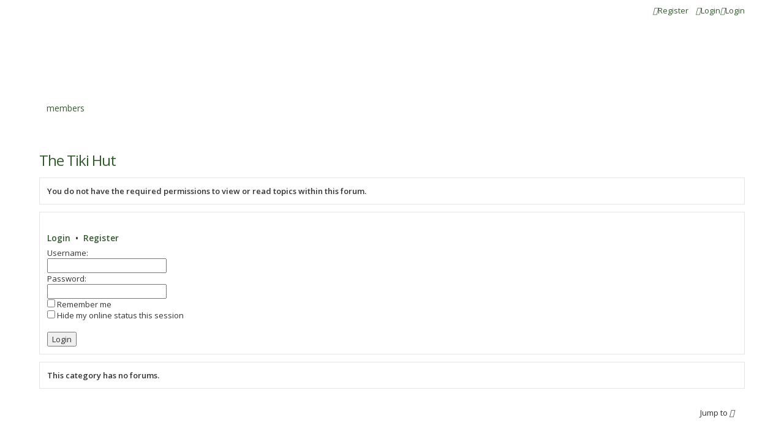

--- FILE ---
content_type: text/html; charset=UTF-8
request_url: https://www.troubledsouls.net/refuge/viewforum.php?f=1&sid=90c3b4ba26fd55a351fe3edf63143528
body_size: 3209
content:
<!DOCTYPE html>
<html dir="ltr" lang="en-gb">
<head>
	<!-- Google tag (gtag.js) -->
		<script async src="https://www.googletagmanager.com/gtag/js?id=G-TY2Z8VLHLP"></script>
	<script>
	  window.dataLayer = window.dataLayer || [];
	  function gtag(){dataLayer.push(arguments);}
	  gtag('js', new Date());
	  gtag('config', 'G-TY2Z8VLHLP');
	</script>
	<link rel="apple-touch-icon" sizes="180x180" href="images/favicon/apple-touch-icon.png">
<link rel="icon" type="image/png" sizes="32x32" href="images/favicon/favicon-32x32.png">
<link rel="icon" type="image/png" sizes="16x16" href="images/favicon/favicon-16x16.png">
<meta charset="utf-8" />
<meta http-equiv="X-UA-Compatible" content="IE=edge">
<meta name="viewport" content="width=device-width, initial-scale=1" />



<title>The Refuge - The Tiki Hut</title>



<!--
	phpBB style name: Metro v3.0.9
	Based on style:   prosilver (this is the default phpBB3 style)
	Original author:  Tom Beddard ( http://www.subBlue.com/ )
	Modified by:      PixelGoose Studio ( http://pixelgoose.com/ )
-->

<link href="./assets/css/font-awesome.min.css?assets_version=48" rel="stylesheet">
<link href="./styles/metro/theme/stylesheet.css?assets_version=48" rel="stylesheet">
<link href="./styles/metro/theme/en/stylesheet.css?assets_version=48" rel="stylesheet">




<!--[if lte IE 9]>
	<link href="./styles/metro/theme/tweaks.css?assets_version=48" rel="stylesheet">
<![endif]-->

<style type="text/css">
    .mention {
        color: #ff0000;
    }
</style>

<link href="./ext/paul999/mention/styles/all/theme/mention.css?assets_version=48" rel="stylesheet" media="screen" />



<!-- Google Web Fonts -->
<link href='//fonts.googleapis.com/css?family=Open+Sans:300,400,600' rel='stylesheet' type='text/css'>


</head>
<body id="phpbb" class="nojs notouch section-viewforum ltr ">


<div id="wrap" class="wrap">
	<a id="top" class="top-anchor" accesskey="t"></a>
	<div id="page-header" class="page-header-metro">

		<div class="navbar navbar-metro" role="navigation">

	


	<div class="inner">

	<ul id="nav-main-top" class="linklist bulletin" role="menubar">

			<li class="small-icon icon-logout rightside"  data-skip-responsive="true"><a href="#login-box" title="Login" accesskey="x" role="menuitem" class="login-window"><i class="icon fa-power-off fa-fw" aria-hidden="true"></i>Login</a><a href="./ucp.php?mode=login&amp;redirect=viewforum.php%3Ff%3D1&amp;sid=dc720fdfc02989f8be243ae401ac6250" title="Login" accesskey="x" role="menuitem" class="login-responsive-link"><i class="icon fa-power-off fa-fw" aria-hidden="true"></i>Login</a></li>
					<li class="small-icon icon-register rightside" data-skip-responsive="true"><a href="./ucp.php?mode=register&amp;sid=dc720fdfc02989f8be243ae401ac6250" role="menuitem"><i class="icon fa-plus-circle  fa-fw" aria-hidden="true"></i>Register</a></li>
						</ul>

	</div>
</div>

		<div class="headerbar" role="banner">

				
			<div class="inner">

			<div id="site-description" class="site-description">
				<a id="logo" class="logo" href="./index.php?sid=dc720fdfc02989f8be243ae401ac6250" title="Board index"><span class="site_logo"></span></a>
				<!-- <h1>The Refuge</h1>
				<p>a safe haven or sanctuary if you will</p> -->
				<p class="skiplink"><a href="#start_here">Skip to content</a></p>
			</div>

			</div>

			
		</div>
				<div class="navbar" role="navigation">
	<div class="inner">

	<ul id="nav-main" class="linklist bulletin nav-main-metro-tabs" role="menubar">

						
		<!-- Add your nav link below -->
		<li class="small-icon icon-acp" data-last-responsive="true"><a href="./memberlist.php?sid=dc720fdfc02989f8be243ae401ac6250" title="View complete list of members" role="menuitem"><span>Members</span></a></li>
		

	</ul>

	
	</div>
	

</div>
		</div>

	
	<a id="start_here" class="anchor"></a>
	<div id="page-body" class="page-body" role="main">
		
		<h2 class="forum-title"><a href="./viewforum.php?f=1&amp;sid=dc720fdfc02989f8be243ae401ac6250">The Tiki Hut</a></h2>
<div>
	<!-- NOTE: remove the style="display: none" when you want to have the forum description on the forum body -->
	<div style="display: none !important;">It's like running with scissors.<br /></div>	</div>


<div class="page-body-inner">




	<div class="panel">
		<div class="inner">
		<strong>You do not have the required permissions to view or read topics within this forum.</strong>
		</div>
	</div>

	
		<form action="./ucp.php?mode=login&amp;sid=dc720fdfc02989f8be243ae401ac6250" method="post">

		<div class="panel">
			<div class="inner">

			<div class="content">
				<h3><a href="./ucp.php?mode=login&amp;redirect=viewforum.php%3Ff%3D1&amp;sid=dc720fdfc02989f8be243ae401ac6250">Login</a>&nbsp; &bull; &nbsp;<a href="./ucp.php?mode=register&amp;sid=dc720fdfc02989f8be243ae401ac6250">Register</a></h3>

				<fieldset class="fields1">
				<dl>
					<dt><label for="username">Username:</label></dt>
					<dd><input type="text" tabindex="1" name="username" id="username" size="25" value="" class="inputbox autowidth" /></dd>
				</dl>
				<dl>
					<dt><label for="password">Password:</label></dt>
					<dd><input type="password" tabindex="2" id="password" name="password" size="25" class="inputbox autowidth" autocomplete="off" /></dd>
					<dd><label for="autologin"><input type="checkbox" name="autologin" id="autologin" tabindex="3" /> Remember me</label></dd>					<dd><label for="viewonline"><input type="checkbox" name="viewonline" id="viewonline" tabindex="4" /> Hide my online status this session</label></dd>
				</dl>
				<dl>
					<dt>&nbsp;</dt>
					<dd><input type="submit" name="login" tabindex="5" value="Login" class="button1" /></dd>
				</dl>
				<input type="hidden" name="redirect" value="./viewforum.php?f=1&amp;sid=dc720fdfc02989f8be243ae401ac6250" />
<input type="hidden" name="creation_time" value="1769820083" />
<input type="hidden" name="form_token" value="a6890696ee368ccc35e2da02ee0f28d5d700901e" />

				</fieldset>
			</div>

			</div>
		</div>

		</form>

	


		<div class="panel">
		<div class="inner">
			<strong>This category has no forums.</strong>
		</div>
	</div>
	


<div class="action-bar actions-jump">
	
		<div class="jumpbox dropdown-container dropdown-container-right dropdown-up dropdown-left dropdown-button-control" id="jumpbox">
			<span title="Jump to" class="button button-secondary dropdown-trigger dropdown-select">
				<span>Jump to</span>
				<span class="caret"><i class="icon fa-sort-down fa-fw" aria-hidden="true"></i></span>
			</span>
		<div class="dropdown">
			<div class="pointer"><div class="pointer-inner"></div></div>
			<ul class="dropdown-contents">
																				<li><a href="./viewforum.php?f=16&amp;sid=dc720fdfc02989f8be243ae401ac6250" class="jumpbox-cat-link"> <span> General Admission</span></a></li>
																<li><a href="./viewforum.php?f=1&amp;sid=dc720fdfc02989f8be243ae401ac6250" class="jumpbox-sub-link"><span class="spacer"></span> <span>&#8627; &nbsp; The Tiki Hut</span></a></li>
																<li><a href="./viewforum.php?f=24&amp;sid=dc720fdfc02989f8be243ae401ac6250" class="jumpbox-sub-link"><span class="spacer"></span> <span>&#8627; &nbsp; Schmorgesborg</span></a></li>
																<li><a href="./viewforum.php?f=3&amp;sid=dc720fdfc02989f8be243ae401ac6250" class="jumpbox-sub-link"><span class="spacer"></span> <span>&#8627; &nbsp; Music for the Masses</span></a></li>
																<li><a href="./viewforum.php?f=14&amp;sid=dc720fdfc02989f8be243ae401ac6250" class="jumpbox-sub-link"><span class="spacer"></span><span class="spacer"></span> <span>&#8627; &nbsp; Better Living Through Chemistry</span></a></li>
																<li><a href="./viewforum.php?f=12&amp;sid=dc720fdfc02989f8be243ae401ac6250" class="jumpbox-sub-link"><span class="spacer"></span><span class="spacer"></span> <span>&#8627; &nbsp; Three Crooked Hearts</span></a></li>
																<li><a href="./viewforum.php?f=28&amp;sid=dc720fdfc02989f8be243ae401ac6250" class="jumpbox-sub-link"><span class="spacer"></span><span class="spacer"></span> <span>&#8627; &nbsp; The WLC</span></a></li>
																<li><a href="./viewforum.php?f=5&amp;sid=dc720fdfc02989f8be243ae401ac6250" class="jumpbox-sub-link"><span class="spacer"></span> <span>&#8627; &nbsp; Moving Pictures</span></a></li>
																<li><a href="./viewforum.php?f=7&amp;sid=dc720fdfc02989f8be243ae401ac6250" class="jumpbox-sub-link"><span class="spacer"></span> <span>&#8627; &nbsp; Sports and Volleyball Shorts</span></a></li>
																<li><a href="./viewforum.php?f=26&amp;sid=dc720fdfc02989f8be243ae401ac6250" class="jumpbox-sub-link"><span class="spacer"></span> <span>&#8627; &nbsp; The Technology Pouch</span></a></li>
																<li><a href="./viewforum.php?f=29&amp;sid=dc720fdfc02989f8be243ae401ac6250" class="jumpbox-sub-link"><span class="spacer"></span><span class="spacer"></span> <span>&#8627; &nbsp; Rise of the Machines</span></a></li>
																<li><a href="./viewforum.php?f=22&amp;sid=dc720fdfc02989f8be243ae401ac6250" class="jumpbox-sub-link"><span class="spacer"></span> <span>&#8627; &nbsp; The PlayPlace™</span></a></li>
																<li><a href="./viewforum.php?f=13&amp;sid=dc720fdfc02989f8be243ae401ac6250" class="jumpbox-sub-link"><span class="spacer"></span> <span>&#8627; &nbsp; Elephant Graveyard</span></a></li>
																<li><a href="./viewforum.php?f=15&amp;sid=dc720fdfc02989f8be243ae401ac6250" class="jumpbox-cat-link"> <span> Guests</span></a></li>
																<li><a href="./viewforum.php?f=10&amp;sid=dc720fdfc02989f8be243ae401ac6250" class="jumpbox-sub-link"><span class="spacer"></span> <span>&#8627; &nbsp; Bad Post Island</span></a></li>
											</ul>
		</div>
	</div>

	</div>

</div>

<div class="navbar" role="navigation">
	<ul id="nav-breadcrumbs" class="nav-breadcrumbs linklist navlinks" role="menubar">
			<li class="breadcrumbs" itemscope itemtype="http://schema.org/BreadcrumbList">
				<span class="crumb">
									</span>
			</li>
	</ul>
</div>

<!-- Sidebar goes below -->



		<!-- Cleantalk -->
<script type="text/javascript">
			var ct_cookie_name = "ct_checkjs",
				ct_cookie_value = "1420011310";
</script>
<!--/Cleantalk -->	</div>


<!-- Prefooter blocks go below -->


<div id="page-footer" class="page-footer" role="contentinfo">
<br />
<p class="responsive-center time"></p>

<p class="responsive-center time">It is currently 30 Jan 2026, 8:41 pm</p>

	<div class="copyright">
				<p class="footer-row">
			<span class="footer-copyright">Powered by <a href="https://www.phpbb.com/">phpBB</a>&reg; Forum Software &copy; phpBB Limited</span>
		</p>
			</div>

	<div id="darkenwrapper" class="darkenwrapper" data-ajax-error-title="AJAX error" data-ajax-error-text="Something went wrong when processing your request." data-ajax-error-text-abort="User aborted request." data-ajax-error-text-timeout="Your request timed out; please try again." data-ajax-error-text-parsererror="Something went wrong with the request and the server returned an invalid reply.">
		<div id="darken" class="darken">&nbsp;</div>
	</div>

	<div id="phpbb_alert" class="phpbb_alert" data-l-err="Error" data-l-timeout-processing-req="Request timed out.">
		<a href="#" class="alert_close"></a>
		<h3 class="alert_title">&nbsp;</h3><p class="alert_text"></p>
	</div>
	<div id="phpbb_confirm" class="phpbb_alert">
		<a href="#" class="alert_close"></a>
		<div class="alert_text"></div>
	</div>
</div>

</div>

<div>
	<a id="bottom" class="anchor" accesskey="z"></a>
	</div>

<script src="./assets/javascript/jquery-3.6.0.min.js?assets_version=48"></script>
<script src="./assets/javascript/core.js?assets_version=48"></script>





<script src="./ext/cleantalk/antispam/styles/all/template/cleantalk.js?assets_version=48"></script>
<script src="./styles/metro/template/forum_fn.js?assets_version=48"></script>
<script src="./styles/metro/template/ajax.js?assets_version=48"></script>
<script src="./styles/metro/template/metro_login_popup.js?assets_version=48"></script>




			<div id="login-box" class="login-popup">
			    <a href="#" class="close"><img src="./styles/metro/theme/images/close_popup.png" class="close-button" title="Close" alt="Close" /></a>
			    <div id="login-text">Login</div>

				<form method="post" action="./ucp.php?mode=login&amp;sid=dc720fdfc02989f8be243ae401ac6250" class="quick-login">
					<fieldset>
						<div class="navbar_username_outer">
							<label for="username">Username:</label>&nbsp;<br /><input type="text" name="username" id="navbar_username" size="10" class="inputbox" title="Username" />
						</div>

						<div class="navbar_password_outer">
							<label for="password">Password:</label>&nbsp;<br /><input type="password" name="password" id="navbar_password" size="10" class="inputbox" title="Password" />
						</div>




						<div class="login-buttons">
							<input type="submit" name="login" value="Login" class="button2" />
							<input type="hidden" name="redirect" value="./viewforum.php?f=1&amp;sid=dc720fdfc02989f8be243ae401ac6250" />
<input type="hidden" name="creation_time" value="1769820083" />
<input type="hidden" name="form_token" value="a6890696ee368ccc35e2da02ee0f28d5d700901e" />

							
															<label id="autologin_label" for="autologin">Remember me <input type="checkbox" name="autologin" id="autologin" /></label>
													</div>
					</fieldset>
				</form>
					<div class="login-footer">			        
													<a class="register-link" href="./ucp.php?mode=register&amp;sid=dc720fdfc02989f8be243ae401ac6250">Register</a>
															        </div>

			</div>
			<div id="mask"></div>


</body>
</html>
